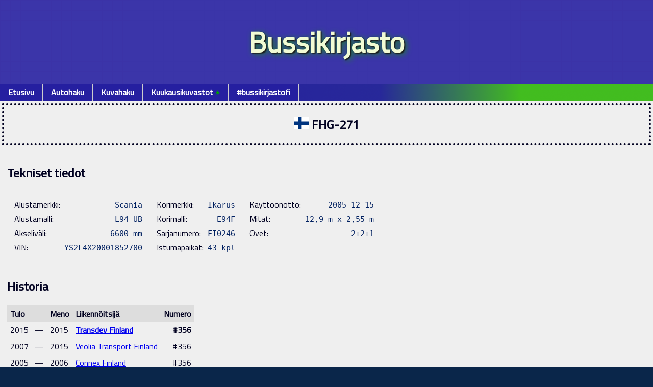

--- FILE ---
content_type: text/html; charset=UTF-8
request_url: https://bussikirjasto.fi/tsb/kortti.php?haku=FHG-271
body_size: 1883
content:
<!DOCTYPE html PUBLIC "-//W3C//DTD XHTML 1.0 Transitional//EN"
"http://www.w3.org/TR/xhtml1/DTD/xhtml1-transitional.dtd">
<html xmlns='http://www.w3.org/1999/xhtml'>
 <head>
  <title>Bussikirjasto → Scania L94 UB / Ikarus E94F (FHG-271)</title>
   <meta http-equiv='Content-Type' content='text/html; charset=UTF-8' />
   <meta name='viewport' content='width=device-width, initial-scale=1' />
      <link rel='stylesheet' type='text/css' href='testi10.css' />
   <link href='https://fonts.googleapis.com/css?family=Titillium+Web&amp;subset=latin,latin-ext' rel='stylesheet' type='text/css' />
   <link rel='icon' type='image/png' href='favicon.ico' />
  </head>
  <body>
   
  <div id='header'>
   <h1>Bussikirjasto</h1>
  </div>
   
         <div class='topclass' id='nav'>
          <ul>
           <li><a href='index.php' target='_top'>Etusivu</a></li>
           <li><a href='autohaku.php' target='_top'>Autohaku</a></li>
           <li><a href='kuvat.php' target='_top'>Kuvahaku</a></li>
           <li><a href='kuvastot.php' target='_top'>Kuukausikuvastot <span style='color:#00A000;'>٭</span></a></li>
           <li><a href='http://bussikirjasto.fi' target='_top'>#bussikirjastofi</a></li>
          </ul>
         </div>
       

  <div id='runko'>
     <div class='rekisteri'><h2><img src='flags/fi.svg' width='30' alt='lippu' title='
' /> FHG-271</h2></div>
   <div id='autotiedot'>
     <h2>Tekniset tiedot</h2>
    <div class='aTable'>
     <div class='aTableRow'><div class='aTableCell' align='left'>Alustamerkki:</div><div class='aTableCell' align='right'><span class='monospacer'>Scania</span></div></div>
     <div class='aTableRow'><div class='aTableCell' align='left'>Alustamalli:</div><div class='aTableCell' align='right'><span class='monospacer'>L94 UB</span></div></div>
     <div class='aTableRow'><div class='aTableCell' align='left'>Akseliväli:</div><div class='aTableCell' align='right'><span class='monospacer'>6600 mm</span></div></div>
     <div class='aTableRow'><div class='aTableCell' align='left'>VIN:</div><div class='aTableCell' align='right'><span class='monospacer'>YS2L4X20001852700</span></div></div>
    </div>
    <div class='aTable'>
     <div class='aTableRow'><div class='aTableCell' align='left'>Korimerkki:</div><div class='aTableCell' align='right'><span class='monospacer'>Ikarus</span></div></div>
     <div class='aTableRow'><div class='aTableCell' align='left'>Korimalli:</div><div class='aTableCell' align='right'><span class='monospacer'>E94F</span></div></div>
     <div class='aTableRow'><div class='aTableCell' align='left'>Sarjanumero:</div><div class='aTableCell' align='right'><span class='monospacer'>FI0246</span></div></div>
     <div class='aTableRow'><div class='aTableCell' align='left'>Istumapaikat:</div><div class='aTableCell' align='right'><span class='monospacer'>43 kpl</span></div></div>
    </div>
    <div class='aTable'>
     <div class='aTableRow'><div class='aTableCell' align='left'>Käyttöönotto:</div><div class='aTableCell' align='right'><span class='monospacer'>2005-12-15</span></div></div>
     <div class='aTableRow'><div class='aTableCell' align='left'>Mitat:</div><div class='aTableCell' align='right'><span class='monospacer'>12,9 m x 2,55 m</span></div></div>
     <div class='aTableRow'><div class='aTableCell' align='left'>Ovet:</div><div class='aTableCell' align='right'><span class='monospacer'>2+2+1</span></div></div>
     <div class='aTableRow'><div class='aTableCell' align='left'>&nbsp;</div><div class='aTableCell' align='right'><span class='monospacer'>&nbsp;</span></div></div>
    </div>
    </div>
    <div id='omistajatiedot'>
   <h2>Historia</h2>        
   <div class='kTable'>
    <div class='kTableHeading'>
    <div class='kTableHead' align='left'>Tulo</div>
    <div class='kTableHead' align='center'>&nbsp;</div>
    <div class='kTableHead' align='left'>Meno</div>
    <div class='kTableHead' align='left'>Liikennöitsijä</div>
    <div class='kTableHead' align='left'>Numero</div>
    </div>
    <div class='kTableRow'>
    <div class='kTableCell' align='left'>2015</div>
    <div class='kTableCell' align='center'>&mdash;</div>
    <div class='kTableCell' align='left'>2015</div>
    <div class='kTableCell' align='left'><strong><a href='yrityslista.php?O=Transdev+Finland'>Transdev Finland</a></strong></div>
    <div class='kTableCell' align='right'><strong>#356</strong></div>
    </div>
    
   
<div class='kTableRow'><div class='kTableCell' align='left'>2007</div><div class='kTableCell' align='center'>&mdash;</div><div class='kTableCell' align='left'>2015</div><div class='kTableCell' align='left'><a href='https://bussikirjasto.fi/tsb/yrityslista.php?O=Veolia+Transport+Finland'>Veolia Transport Finland</a></div><div class='kTableCell' align='right'>#356</div></div>
 <div class='kTableRow'><div class='kTableCell' align='left'>2005</div><div class='kTableCell' align='center'>&mdash;</div><div class='kTableCell' align='left'>2006</div><div class='kTableCell' align='left'><a href='https://bussikirjasto.fi/tsb/yrityslista.php?O=Connex+Finland'>Connex Finland</a></div><div class='kTableCell' align='right'>#356</div></div>
     
</div><div> </div></div><div id='kuvat'>       <a href='kuva.php?photo=5823'><img src='https://tsb.1g.fi/kuvat/kuukausikuvastot/2013/2013-01/45043398_vt356.jpg?img=thumb310crop' alt='thumbnail' title='5823 -Suomi, Helsinki, Mannerheimintie 2013-01-17 - Kari Paavola' /></a>
<p>&nbsp;</p>    <p>Tiedot päivitetty: 2015-12-13</p>     </div>
</div>
   <div id='footer' align='center'>Bussikirjasto &copy; 2000&mdash;2025 Kari Paavola :: bussikirjasto.fi/tsb</div>
   <!-- Google Analytics -->
   <script type='text/javascript'>
  (function(i,s,o,g,r,a,m){i['GoogleAnalyticsObject']=r;i[r]=i[r]||function(){
  (i[r].q=i[r].q||[]).push(arguments)},i[r].l=1*new Date();a=s.createElement(o),
  m=s.getElementsByTagName(o)[0];a.async=1;a.src=g;m.parentNode.insertBefore(a,m)
  })(window,document,'script','//www.google-analytics.com/analytics.js','ga');

  ga('create', 'UA-59244808-1', 'auto');
  ga('send', 'pageview');

   </script>

   <!-- Start of StatCounter Code -->
   <script type='text/javascript' language='javascript'>
   <!-- 
    var sc_project=1900735; 
    var sc_invisible=1; 
    var sc_partition=17; 
    var sc_security='6b478cda'; 
    //-->
   </script>
   <script type='text/javascript' language='javascript' src='https://www.statcounter.com/counter/counter.js'></script>
   <!-- End of StatCounter Code --> 
 </body>
</html>
